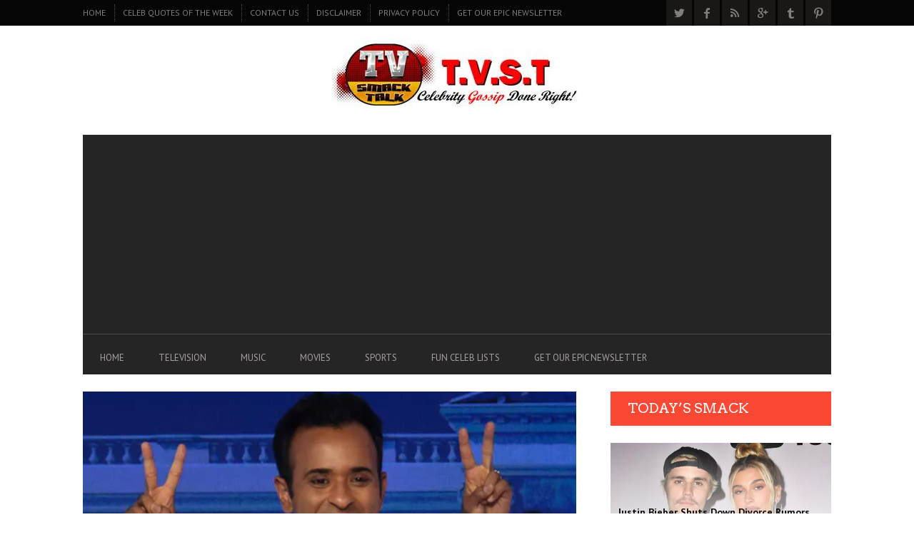

--- FILE ---
content_type: text/html; charset=utf-8
request_url: https://www.google.com/recaptcha/api2/aframe
body_size: 268
content:
<!DOCTYPE HTML><html><head><meta http-equiv="content-type" content="text/html; charset=UTF-8"></head><body><script nonce="iek-EcZE8SG4TFA2kQT1kw">/** Anti-fraud and anti-abuse applications only. See google.com/recaptcha */ try{var clients={'sodar':'https://pagead2.googlesyndication.com/pagead/sodar?'};window.addEventListener("message",function(a){try{if(a.source===window.parent){var b=JSON.parse(a.data);var c=clients[b['id']];if(c){var d=document.createElement('img');d.src=c+b['params']+'&rc='+(localStorage.getItem("rc::a")?sessionStorage.getItem("rc::b"):"");window.document.body.appendChild(d);sessionStorage.setItem("rc::e",parseInt(sessionStorage.getItem("rc::e")||0)+1);localStorage.setItem("rc::h",'1769032974283');}}}catch(b){}});window.parent.postMessage("_grecaptcha_ready", "*");}catch(b){}</script></body></html>